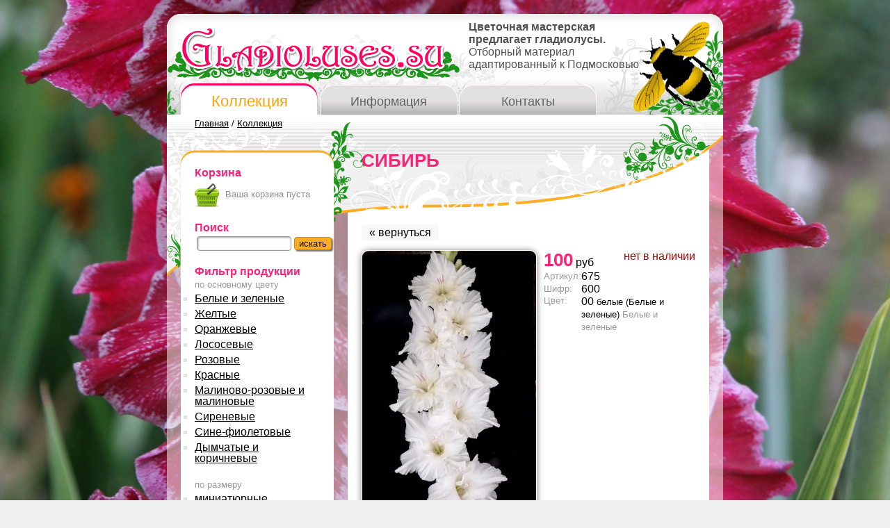

--- FILE ---
content_type: text/html; charset=UTF-8
request_url: https://gladioluses.su/goods/713
body_size: 15586
content:
<!DOCTYPE html  >
<html>
<head>
<title>СИБИРЬ - Гладиолусы оптом в розницу</title>

<meta name="description" content="СИБИРЬ Гладиолусы оптом в розницу в Москве и почтой по России ">
<meta name="keywords" content="СИБИРЬ Гладиолусы оптом в розницу в Москве и почтой по России ">

<meta http-equiv="Content-Type" content="text/html; charset=windows-1251">    

<link rel="stylesheet" type="text/css" href="/css/index.css">
<script type="text/javascript" src="/js/highslide.js"></script>
<link rel="stylesheet" type="text/css" href="/css/highslide.css" />
<script language="JavaScript" type="text/javascript" src="/js/index.js"></script>
<link href="/pictures/favicon.ico" rel="shortcut icon" type="image/x-icon">

</head>

<body class="bfon2"><div class="body">
	<div class="header">
		<div class="logo"><a href="/"><img src="/pictures/logo.png" class="logo" /></a></div>
		<div class="shmel1"></div>
		<div class="dhtext"><b>Цветочная мастерская<br/>предлагает гладиолусы.</b><br/>Отборный материал<br/>адаптированный к Подмосковью</div>


		<div class="dbut">


	<a href="/catalog" class="butsel">Коллекция</a>
	<a href="/info" class="but">Информация</a>
	<a href="/contact" class="but">Контакты</a>		
		</div><div class="clear"></div>
	</div>
	<div class="dpage">
	
	<div class="path">
 <a href="/" class="apath">Главная</a> / <a href="/catalog" class="apath">Коллекция</a>	</div>
	
	<table cellpadding="0" cellspacing="0">
	<tr><td valign="top">
		<div class="dleft">
		<div class="dleftt">
		
		
			


<noindex>
<h3 class="head2"><b>Корзина</b></h3>
<div id="basket">
	<div class="tbask">
<p>Ваша корзина пуста</p>
	</div>
		</div>
</noindex>

<h3 class="head2"><b>Поиск</b></h3><noindex>
<form action="/catalog" method="post">
<table><tr><td>
<input type="text" name="search" value="" class="forms" size="15" />
</td><td>
<input type="submit" value="искать" class="forms_submit" />
</td></table>
</form></noindex>
<br/><h3 class="head2"><b>Фильтр продукции</b></h3>
<span class="col9 mini">по основному цвету</span>
<ul>
<li><a href="/catalog?colorb=0">Белые и зеленые</a></li>
<li><a href="/catalog?colorb=1">Желтые</a></li>
<li><a href="/catalog?colorb=2">Оранжевые</a></li>
<li><a href="/catalog?colorb=3">Лососевые</a></li>
<li><a href="/catalog?colorb=4">Розовые</a></li>
<li><a href="/catalog?colorb=5">Красные</a></li>
<li><a href="/catalog?colorb=6">Малиново-розовые и малиновые</a></li>
<li><a href="/catalog?colorb=7">Сиреневые</a></li>
<li><a href="/catalog?colorb=8">Сине-фиолетовые</a></li>
<li><a href="/catalog?colorb=9">Дымчатые и коричневые</a></li>
</ul>
<span class="col9 mini">по размеру</span>
<ul>
<li><a href="/catalog?class=1">миниатюрные<br/><span class="mini">< 6,4 см</span></a></li>
<li><a href="/catalog?class=2">мелкоцветные<br/><span class="mini">6,4-8,9 см</span></a></li>
<li><a href="/catalog?class=3">среднецветковые<br/><span class="mini">8,9-11,4 см</span></a></li>
<li><a href="/catalog?class=4">крупноцветковые<br/><span class="mini">11,4-14,0 см </span></a></li>
<li><a href="/catalog?class=5">гигантские<br/><span class="mini">>14,0 см</span></a></li>
</ul>
<span class="col9 mini">по сроку цветения</span>
<ul>
<li><a href="/catalog?srokcveta=0">ОР <span class="mini">(очень ранние)</span></a></li>
<li><a href="/catalog?srokcveta=1">Р <span class="mini">(ранние)</span></a></li>
<li><a href="/catalog?srokcveta=2">РС <span class="mini">(раннесредние)</span></a></li>
<li><a href="/catalog?srokcveta=3">С <span class="mini">(средние)</span></a></li>
<li><a href="/catalog?srokcveta=4">СП <span class="mini">(среднепоздние)</span></a></li>
<li><a href="/catalog?srokcveta=5">П <span class="mini">(поздние)</span></a></li>
<li><a href="/catalog?srokcveta=6">ОП <span class="mini">(очень поздние)</span></a></li>
</ul>
<span class="col9 mini">автор</span><br/>
<select id="author" name="author" onchange="if (getElement('author').options[getElement('author').selectedIndex].value){location.href='/catalog?author='+getElement('author').options[getElement('author').selectedIndex].value;}else {location.href='/catalog?'} ">
<option value="">любой</option>
<option value="Адамович">Адамович</option>
<option value="Аллеман">Аллеман</option>
<option value="Ардабьевская">Ардабьевская</option>
<option value="Бальчиконис">Бальчиконис</option>
<option value="Баранов">Баранов</option>
<option value="Бейтс">Бейтс</option>
<option value="Васильев">Васильев</option>
<option value="Вацлавик">Вацлавик</option>
<option value="Вольфович-Молер">Вольфович-Молер</option>
<option value="Громов">Громов</option>
<option value="Дыбов">Дыбов</option>
<option value="Елисеев">Елисеев</option>
<option value="Киселев">Киселев</option>
<option value="Коваржик">Коваржик</option>
<option value="Колганов">Колганов</option>
<option value="Коничек">Коничек</option>
<option value="Крашенинников">Крашенинников</option>
<option value="Крото">Крото</option>
<option value="Кузнецов">Кузнецов</option>
<option value="Лазаревич">Лазаревич</option>
<option value="Лобазнов">Лобазнов</option>
<option value="Мелих">Мелих</option>
<option value="Мимранек">Мимранек</option>
<option value="Мирошниченко">Мирошниченко</option>
<option value="Мэдисон">Мэдисон</option>
<option value="Ризнар">Ризнар</option>
<option value="Родичев">Родичев</option>
<option value="Саммервилл">Саммервилл</option>
<option value="Саран">Саран</option>
<option value="Сноек">Сноек</option>
<option value="Трифонов">Трифонов</option>
<option value="Ушаков">Ушаков</option>
<option value="ФЕТИСОВ">ФЕТИСОВ</option>
<option value="Фишер – Мэдисон">Фишер – Мэдисон</option>
<option value="Фотин">Фотин</option>
<option value="Царев">Царев</option>
<option value="Чуйков">Чуйков</option>
<option value="Шаталов">Шаталов</option>
</select><br/><br/>
<span class="col9 mini">год интродукции</span><br/>
<select id="god" name="god" onchange="if (getElement('god').options[getElement('god').selectedIndex].value){location.href='/catalog?god='+getElement('god').options[getElement('god').selectedIndex].value;}else {location.href='/catalog?'} ">
<option value="">любой</option>
<option value="1981">1981</option>
<option value="1984">1984</option>
<option value="1985">1985</option>
<option value="1989">1989</option>
<option value="1994">1994</option>
<option value="1995">1995</option>
<option value="1996">1996</option>
<option value="1997">1997</option>
<option value="1998">1998</option>
<option value="1999">1999</option>
<option value="2000">2000</option>
<option value="2002">2002</option>
<option value="2003">2003</option>
<option value="2004">2004</option>
<option value="2006">2006</option>
<option value="2007">2007</option>
<option value="2008">2008</option>
<option value="2009">2009</option>
<option value="2010">2010</option>
<option value="2011">2011</option>
<option value="2012">2012</option>
<option value="2013">2013</option>
<option value="2014">2014</option>
<option value="2015">2015</option>
<option value="2016">2016</option>
<option value="2017">2017</option>
<option value="2018">2018</option>
<option value="2019">2019</option>
<option value="2020">2020</option>
<option value="2021">2021</option>
<option value="2022">2022</option>
<option value="2023">2023</option>
</select><br/><br/>
<span class="col9 mini">степень гофрированности</span>
<ul>
<li><a href="/catalog?gofrir=0">НГ <span class="mini">(не гофрированные)</span></a></li>
<li><a href="/catalog?gofrir=1">Г <span class="mini">(гофрированные)</span></a></li>
<li><a href="/catalog?gofrir=2">СГ <span class="mini">(сильно гофрированные)</span></a></li>
<li><a href="/catalog?gofrir=3">ССГ <span class="mini">(супер сильно гофрированные)</span></a></li>
<li><a href="/catalog?gofrir=4">ОССГ <span class="mini">(особо супер сильно гофрированные)</span></a></li>
</ul><hr/>


<br/>
<h3 class="head2"><b><a href="/condition">Условия приобретения </a></b></h3>


<br/>
<h3 class="head2"><b><a href="/dostavka">Доставка</a></b></h3>
Условия доставки
<br/><noindex><a href="/dostavka" class="flr pg mr0">подробнее »</a><div class="clear"></div></noindex>


<h3 class="head2"><b><a href="/garantii">Гарантии</a></b></h3>
Гарантируем качественный материал
<noindex><a href="/garantii" class="flr pg mr0">подробнее »</a><div class="clear"></div></noindex>


<h3 class="head2"><b><a href="/oplata">Оплата заказов</a></b></h3>

<noindex><a href="/oplata" class="flr pg mr0">подробнее »</a><div class="clear"></div></noindex>



<h3 class="head2"><b><a href="/docs/price.xls" target="_blank">Прайс-лист</a></b></h3>

<noindex><a href="/docs/price.xls" class="flr pg mr0" target="_blank">скачать »</a><div class="clear"></div></noindex>



<br/>
<hr/>



		</div>
		</div>
	</td>
	<td valign="top">
		<div class="dcent">
			<div class="dcenth1">


			
<h1>СИБИРЬ</h1>
			</div>
			<div class="dcentc">
			<div class="dcentt">

<noindex><p><a class="toback" href="/catalog">« вернуться</a></p><div class="clear"></div></noindex>
<table cellpadding=0 cellspacing=0>
	<td valign="top" class="mini">
<a id="thumb1" href="/images/goods/big/20191224052909_sibir.jpg" class="highslide" onclick="return hs.expand(this, { slideshowGroup: 1 });" target="_blank" title="СИБИРЬ">
<img src="/images/goods/img/20191224052909_sibir.jpg" alt="СИБИРЬ" class="img mr10" /><br/>увеличить</a><div class="highslide-caption">СИБИРЬ</div></td>
	<td valign="top">
	<div class="dprl"><span class="price fsbig">100</span> руб <span class="red flr">нет в наличии</span></div>
	<table cellpadding=0 cellspacing=0 >
	<tr><td class="col9 mini" width="50">Артикул:</td><td> 675</td></tr>
	<tr><td class="col9 mini" >Шифр:</td><td>600</td></tr>
	<tr><td class="col9 mini" valign="top">Цвет:</td><td>00  <span class="mini">белые (Белые и зеленые) <span class="col9">Белые и зеленые</span></span></td></tr>
	</table>
	</td></tr>
	</table>
	<br/><table cellpadding=0 cellspacing=0 >
	<tr><td class="col9 mini" valign="top">Автор:</td><td>Фотин</td></tr>
	<tr><td class="col9 mini" valign="top">Год:</td><td>2019</td></tr>
	<tr><td class="col9 mini" valign="top">Сроки цветения:</td><td>С <span class="mini">(средние)</span> </td></tr>
	<tr><td class="col9 mini" valign="top">Гофрированность:&nbsp;</td><td>СГ <span class="mini">(сильно гофрированные)</span> </td></tr>
	<tr><td class="col9 mini" valign="top">Высота:</td><td>160</td></tr>
	</table>


		
			</div></div>
		</div>
	</td></tr>
	</table>
	</div>


<center>

2013-2014 © Цветочная мастерская

<br/>
<a href="/">Гладиолусы</a>

<br/>

<noindex>


<!-- Yandex.Metrika counter -->
<script type="text/javascript" >
   (function(m,e,t,r,i,k,a){m[i]=m[i]||function(){(m[i].a=m[i].a||[]).push(arguments)};
   m[i].l=1*new Date();k=e.createElement(t),a=e.getElementsByTagName(t)[0],k.async=1,k.src=r,a.parentNode.insertBefore(k,a)})
   (window, document, "script", "https://mc.yandex.ru/metrika/tag.js", "ym");

   ym(87951976, "init", {
        clickmap:true,
        trackLinks:true,
        accurateTrackBounce:true
   });
</script>
<noscript><div><img src="https://mc.yandex.ru/watch/87951976" style="position:absolute; left:-9999px;" alt="" /></div></noscript>
<!-- /Yandex.Metrika counter -->




<!--LiveInternet counter--><script type="text/javascript"><!--
document.write("<img src='//counter.yadro.ru/hit?t17.1;r"+
escape(document.referrer)+((typeof(screen)=="undefined")?"":
";s"+screen.width+"*"+screen.height+"*"+(screen.colorDepth?
screen.colorDepth:screen.pixelDepth))+";u"+escape(document.URL)+
";"+Math.random()+
"' alt='' width='88' height='31' style='opacity:0.5;' />")
//--></script><!--/LiveInternet-->



<!-- AgroPoisk banner 
<img src="https://www.agropoisk.ru/getbanner.php?108734&c=7" width=88 height=31 alt="АгроПоиск - аграрная поисковая система" border=0  style='opacity:0.5;' /> AgroPoisk banner-->



<!-- Rating@Mail.ru counter -->
<script type="text/javascript">//<![CDATA[
(function(w,n,d,r,s){d.write('<img style="opacity:0.5" src="'+
('https:'==d.location.protocol?'https:':'http:')+'//top-fwz1.mail.ru/counter?id=2329436;t=140;js=13'+
((r=d.referrer)?';r='+escape(r):'')+((s=w.screen)?';s='+s.width+'*'+s.height:'')+';_='+Math.random()+
'" style="border:0;" height="40" width="88" alt="Рейтинг@Mail.ru" />');})(window,navigator,document);//]]>
</script><noscript>
<img src="//top-fwz1.mail.ru/counter?id=2329436;t=140;js=na" style="border:0;"
height="40" width="88" alt="Рейтинг@Mail.ru" /></noscript>
<!-- //Rating@Mail.ru counter -->



<!-- begin of Top100 code -->

<script id="top100Counter" type="text/javascript" src="https://counter.rambler.ru/top100.jcn?2876922"></script>
<noscript>
<img style="opacity:0.5;" src="https://counter.rambler.ru/top100.cnt?2876922" alt="Rambler's Top100" border="0" />


</noscript>
<!-- end of Top100 code -->


<!-- Yandex.Metrika counter -->
<script type="text/javascript">
(function (d, w, c) {
    (w[c] = w[c] || []).push(function() {
        try {
            w.yaCounter20748541 = new Ya.Metrika({id:20748541,
                    clickmap:true,
                    trackLinks:true,
                    accurateTrackBounce:true});
        } catch(e) { }
    });

    var n = d.getElementsByTagName("script")[0],
        s = d.createElement("script"),
        f = function () { n.parentNode.insertBefore(s, n); };
    s.type = "text/javascript";
    s.async = true;
    s.src = (d.location.protocol == "https:" ? "https:" : "http:") + "//mc.yandex.ru/metrika/watch.js";

    if (w.opera == "[object Opera]") {
        d.addEventListener("DOMContentLoaded", f, false);
    } else { f(); }
})(document, window, "yandex_metrika_callbacks");
</script>
<noscript><div><img src="//mc.yandex.ru/watch/20748541" style="position:absolute; left:-9999px;" alt="" /></div></noscript>
<!-- /Yandex.Metrika counter -->


</noindex>

</center>



</div>
</body>
</html>



--- FILE ---
content_type: application/javascript; charset=utf-8
request_url: https://gladioluses.su/js/highslide.js
body_size: 37210
content:
/** 
 * Name:    Highslide JS
 * Version: 4.1.13 (2011-10-06)
 * Config:  default +slideshow +positioning +transitions +viewport +thumbstrip +packed
 * Author:  Torstein Honsi
 * Support: www.highslide.com/support
 * License: www.highslide.com/#license
 */
eval(function(p,a,c,k,e,d){e=function(c){return(c<a?'':e(parseInt(c/a)))+((c=c%a)>35?String.fromCharCode(c+29):c.toString(36))};if(!''.replace(/^/,String)){while(c--){d[e(c)]=k[c]||e(c)}k=[function(e){return d[e]}];e=function(){return'\\w+'};c=1};while(c--){if(k[c]){p=p.replace(new RegExp('\\b'+e(c)+'\\b','g'),k[c])}}return p}('q(!m){u m={18:{9C:\'9t\',9f:\'bb...\',9g:\'8o 1L ba\',9Y:\'8o 1L bd 1L bw\',7p:\'bx 1L bl B (f)\',aS:\'\',b0:\'bn 1L bj 8H 8I bz\',8T:\'8C\',8U:\'8D\',8w:\'8E\',8v:\'8J\',8t:\'8J (bv)\',bu:\'bg\',8P:\'8G\',8A:\'8G 1g (8B)\',8N:\'8F\',8M:\'8F 1g (8B)\',8S:\'8C (8l 14)\',8O:\'8D (8l 2V)\',8s:\'8E\',8r:\'1:1\',3n:\'b9 %1 bq %2\',84:\'8o 1L 26 2M, c4 8L c6 1L 3i. c0 8l c1 K 1p 8L 3c.\'},4p:\'L/bX/\',5M:\'bI.4y\',5m:\'bK.4y\',7f:53,8p:53,4L:15,9M:15,4j:15,9K:15,4z:bE,91:0.75,9j:J,7A:5,3B:2,bP:3,4R:1f,at:\'4g 2V\',aq:1,an:J,aF:\'bQ://L.c2/\',aE:\'bO\',8V:J,8e:[\'a\'],2Z:[],aL:53,3I:0,7G:50,3Q:\'2n\',6H:\'2n\',8y:H,8x:H,7v:J,5c:8R,5w:8R,5q:J,1B:\'bR-bS\',a6:{2B:\'<X 2s="L-2B"><7V>\'+\'<1R 2s="L-3c">\'+\'<a 1Y="#" 1X="{m.18.8S}">\'+\'<23>{m.18.8T}</23></a>\'+\'</1R>\'+\'<1R 2s="L-3r">\'+\'<a 1Y="#" 1X="{m.18.8A}">\'+\'<23>{m.18.8P}</23></a>\'+\'</1R>\'+\'<1R 2s="L-2S">\'+\'<a 1Y="#" 1X="{m.18.8M}">\'+\'<23>{m.18.8N}</23></a>\'+\'</1R>\'+\'<1R 2s="L-1p">\'+\'<a 1Y="#" 1X="{m.18.8O}">\'+\'<23>{m.18.8U}</23></a>\'+\'</1R>\'+\'<1R 2s="L-3i">\'+\'<a 1Y="#" 1X="{m.18.8s}">\'+\'<23>{m.18.8w}</23></a>\'+\'</1R>\'+\'<1R 2s="L-1a-2D">\'+\'<a 1Y="#" 1X="{m.18.7p}">\'+\'<23>{m.18.8r}</23></a>\'+\'</1R>\'+\'<1R 2s="L-26">\'+\'<a 1Y="#" 1X="{m.18.8t}" >\'+\'<23>{m.18.8v}</23></a>\'+\'</1R>\'+\'</7V></X>\'},4X:[],6Z:J,W:[],6V:[\'5q\',\'30\',\'3Q\',\'6H\',\'8y\',\'8x\',\'1B\',\'3B\',\'bG\',\'bH\',\'bJ\',\'8u\',\'bW\',\'cd\',\'cc\',\'8z\',\'aW\',\'7v\',\'3D\',\'5b\',\'2Z\',\'3I\',\'M\',\'1b\',\'7B\',\'5c\',\'5w\',\'6F\',\'6R\',\'9i\',\'2t\',\'2r\',\'aT\',\'aD\',\'1G\'],1x:[],4V:0,7q:{x:[\'9H\',\'14\',\'4i\',\'2V\',\'9L\'],y:[\'4T\',\'11\',\'8h\',\'4g\',\'6D\']},66:{},8z:{},8u:{},3u:[],4U:[],48:{},7I:{},5G:[],21:/ca\\/4\\.0/.19(4B.5r)?8:8n((4B.5r.5Y().2H(/.+(?:9y|c9|ce|2m)[\\/: ]([\\d.]+)/)||[0,\'0\'])[1]),2m:(R.52&&!1A.3q),4u:/cf/.19(4B.5r),5Z:/ci.+9y:1\\.[0-8].+cg/.19(4B.5r),$:z(1M){q(1M)D R.c7(1M)},2p:z(2o,3j){2o[2o.S]=3j},1c:z(9m,4k,3P,8b,9n){u C=R.1c(9m);q(4k)m.3b(C,4k);q(9n)m.V(C,{bY:0,aM:\'1F\',6S:0});q(3P)m.V(C,3P);q(8b)8b.2E(C);D C},3b:z(C,4k){K(u x 2T 4k)C[x]=4k[x];D C},V:z(C,3P){K(u x 2T 3P){q(m.4d&&x==\'1n\'){q(3P[x]>0.99)C.G.c5(\'5j\');I C.G.5j=\'9o(1n=\'+(3P[x]*28)+\')\'}I C.G[x]=3P[x]}},2b:z(C,Z,31){u 41,4v,47;q(1q 31!=\'6q\'||31===H){u 36=9V;31={3J:36[2],2r:36[3],63:36[4]}}q(1q 31.3J!=\'3n\')31.3J=53;31.2r=1d[31.2r]||1d.93;31.5S=m.3b({},Z);K(u 35 2T Z){u e=24 m.1E(C,31,35);41=8n(m.7U(C,35))||0;4v=8n(Z[35]);47=35!=\'1n\'?\'F\':\'\';e.3F(41,4v,47)}},7U:z(C,Z){q(C.G[Z]){D C.G[Z]}I q(R.6T){D R.6T.9P(C,H).9Q(Z)}I{q(Z==\'1n\')Z=\'5j\';u 3j=C.bf[Z.2j(/\\-(\\w)/g,z(a,b){D b.92()})];q(Z==\'5j\')3j=3j.2j(/9o\\(1n=([0-9]+)\\)/,z(a,b){D b/28});D 3j===\'\'?1:3j}},6v:z(){u d=R,w=1A,5d=d.6i&&d.6i!=\'7P\'?d.4l:d.3x,4d=m.2m&&(m.21<9||1q 9l==\'1C\');u M=4d?5d.8m:(d.4l.8m||5J.b2),1b=4d?5d.aK:5J.b3;m.3S={M:M,1b:1b,5l:4d?5d.5l:9l,5i:4d?5d.5i:be};D m.3S},6g:z(C){u p={x:C.4f,y:C.9h};4o(C.9k){C=C.9k;p.x+=C.4f;p.y+=C.9h;q(C!=R.3x&&C!=R.4l){p.x-=C.5l;p.y-=C.5i}}D p},2D:z(a,2O,3F,T){q(!a)a=m.1c(\'a\',H,{1u:\'1F\'},m.22);q(1q a.5u==\'z\')D 2O;2d{24 m.4Z(a,2O,3F);D 1f}1W(e){D J}},a4:z(C,4F,U){u 1i=C.2L(4F);K(u i=0;i<1i.S;i++){q((24 5X(U)).19(1i[i].U)){D 1i[i]}}D H},a7:z(s){s=s.2j(/\\s/g,\' \');u 1T=/{m\\.18\\.([^}]+)\\}/g,4S=s.2H(1T),18;q(4S)K(u i=0;i<4S.S;i++){18=4S[i].2j(1T,"$1");q(1q m.18[18]!=\'1C\')s=s.2j(4S[i],m.18[18])}D s},9w:z(){u 7J=0,6j=-1,W=m.W,A,1r;K(u i=0;i<W.S;i++){A=W[i];q(A){1r=A.Q.G.1r;q(1r&&1r>7J){7J=1r;6j=i}}}q(6j==-1)m.3v=-1;I W[6j].43()},5h:z(a,5p){a.5u=a.2G;u p=a.5u?a.5u():H;a.5u=H;D(p&&1q p[5p]!=\'1C\')?p[5p]:(1q m[5p]!=\'1C\'?m[5p]:H)},73:z(a){u 1G=m.5h(a,\'1G\');q(1G)D 1G;D a.1Y},4W:z(1M){u 3w=m.$(1M),45=m.7I[1M],a={};q(!3w&&!45)D H;q(!45){45=3w.7j(J);45.1M=\'\';m.7I[1M]=45;D 3w}I{D 45.7j(J)}},3H:z(d){q(d)m.8j.2E(d);m.8j.2R=\'\'},1m:z(A){q(!m.2a){7E=J;m.2a=m.1c(\'X\',{U:\'L-bk L-1Z-B\',4x:\'\',2G:z(){m.26()}},{1e:\'1D\',1n:0},m.22,J);q(/(bm|bt|bo|br)/.19(4B.5r)){u 3x=R.3x;z 7H(){m.V(m.2a,{M:3x.bA+\'F\',1b:3x.b5+\'F\'})}7H();m.1Q(1A,\'3O\',7H)}}m.2a.G.1u=\'\';u 7E=m.2a.4x==\'\';m.2a.4x+=\'|\'+A.P;q(7E){q(m.5Z&&m.9q)m.V(m.2a,{9e:\'5O(\'+m.4p+\'bh.97)\',1n:1});I m.2b(m.2a,{1n:A.3I},m.7G)}},7Q:z(P){q(!m.2a)D;q(1q P!=\'1C\')m.2a.4x=m.2a.4x.2j(\'|\'+P,\'\');q((1q P!=\'1C\'&&m.2a.4x!=\'\')||(m.1U&&m.5h(m.1U,\'3I\')))D;q(m.5Z&&m.9q)m.2a.G.1u=\'1F\';I m.2b(m.2a,{1n:0},m.7G,H,z(){m.2a.G.1u=\'1F\'})},83:z(6n,A){u Y=A||m.2h();A=Y;q(m.1U)D 1f;I m.Y=Y;m.49(R,1A.3q?\'5P\':\'5Q\',m.4N);2d{m.1U=6n;6n.2G()}1W(e){m.Y=m.1U=H}2d{q(!6n||A.2Z[1]!=\'3Y\')A.26()}1W(e){}D 1f},6d:z(C,1P){u A=m.2h(C);q(A)D m.83(A.7b(1P),A);I D 1f},3c:z(C){D m.6d(C,-1)},1p:z(C){D m.6d(C,1)},4N:z(e){q(!e)e=1A.29;q(!e.2i)e.2i=e.7l;q(1q e.2i.9x!=\'1C\')D J;u A=m.2h();u 1P=H;8Y(e.cq){1I 70:q(A)A.6k();D J;1I 32:1P=2;5B;1I 34:1I 39:1I 40:1P=1;5B;1I 8:1I 33:1I 37:1I 38:1P=-1;5B;1I 27:1I 13:1P=0}q(1P!==H){q(1P!=2)m.49(R,1A.3q?\'5P\':\'5Q\',m.4N);q(!m.8V)D J;q(e.4D)e.4D();I e.9W=1f;q(A){q(1P==0){A.26()}I q(1P==2){q(A.1g)A.1g.ad()}I{q(A.1g)A.1g.2S();m.6d(A.P,1P)}D 1f}}D J},d5:z(O){m.2p(m.1x,m.3b(O,{1H:\'1H\'+m.4V++}))},d4:z(1h){u 2C=1h.2t;q(1q 2C==\'6q\'){K(u i=0;i<2C.S;i++){u o={};K(u x 2T 1h)o[x]=1h[x];o.2t=2C[i];m.2p(m.4U,o)}}I{m.2p(m.4U,1h)}},86:z(7N,65){u C,1T=/^L-Q-([0-9]+)$/;C=7N;4o(C.1O){q(C.5F!==1C)D C.5F;q(C.1M&&1T.19(C.1M))D C.1M.2j(1T,"$1");C=C.1O}q(!65){C=7N;4o(C.1O){q(C.4F&&m.5L(C)){K(u P=0;P<m.W.S;P++){u A=m.W[P];q(A&&A.a==C)D P}}C=C.1O}}D H},2h:z(C,65){q(1q C==\'1C\')D m.W[m.3v]||H;q(1q C==\'3n\')D m.W[C]||H;q(1q C==\'8q\')C=m.$(C);D m.W[m.86(C,65)]||H},5L:z(a){D(a.2G&&a.2G.aI().2j(/\\s/g,\' \').2H(/m.(d6|e)d7/))},ai:z(){K(u i=0;i<m.W.S;i++)q(m.W[i]&&m.W[i].55)m.9w()},87:z(e){q(!e)e=1A.29;q(e.d9>1)D J;q(!e.2i)e.2i=e.7l;u C=e.2i;4o(C.1O&&!(/L-(2M|3i|5W|3O)/.19(C.U))){C=C.1O}u A=m.2h(C);q(A&&(A.8c||!A.55))D J;q(A&&e.T==\'aH\'){q(e.2i.9x)D J;u 2H=C.U.2H(/L-(2M|3i|3O)/);q(2H){m.2I={A:A,T:2H[1],14:A.x.E,M:A.x.B,11:A.y.E,1b:A.y.B,9v:e.6c,9u:e.68};m.1Q(R,\'6o\',m.5V);q(e.4D)e.4D();q(/L-(2M|5W)-89/.19(A.17.U)){A.43();m.7R=J}D 1f}}I q(e.T==\'aA\'){m.49(R,\'6o\',m.5V);q(m.2I){q(m.4I&&m.2I.T==\'2M\')m.2I.A.17.G.46=m.4I;u 3y=m.2I.3y;q(!3y&&!m.7R&&!/(3i|3O)/.19(m.2I.T)){A.26()}I q(3y||(!3y&&m.d8)){m.2I.A.5s(\'1s\')}m.7R=1f;m.2I=H}I q(/L-2M-89/.19(C.U)){C.G.46=m.4I}}D 1f},5V:z(e){q(!m.2I)D J;q(!e)e=1A.29;u a=m.2I,A=a.A;a.5T=e.6c-a.9v;a.7o=e.68-a.9u;u 7s=1d.ck(1d.9r(a.5T,2)+1d.9r(a.7o,2));q(!a.3y)a.3y=(a.T!=\'2M\'&&7s>0)||(7s>(m.cX||5));q(a.3y&&e.6c>5&&e.68>5){q(a.T==\'3O\')A.3O(a);I{A.7C(a.14+a.5T,a.11+a.7o);q(a.T==\'2M\')A.17.G.46=\'3i\'}}D 1f},8Q:z(e){2d{q(!e)e=1A.29;u 6C=/cW/i.19(e.T);q(!e.2i)e.2i=e.7l;q(!e.6E)e.6E=6C?e.db:e.di;u A=m.2h(e.2i);q(!A.55)D;q(!A||!e.6E||m.2h(e.6E,J)==A||m.2I)D;K(u i=0;i<A.1x.S;i++)(z(){u o=m.$(\'1H\'+A.1x[i]);q(o&&o.69){q(6C)m.V(o,{1e:\'1D\',1u:\'\'});m.2b(o,{1n:6C?o.1n:0},o.3t)}})()}1W(e){}},1Q:z(C,29,3l){q(C==R&&29==\'3s\'){m.2p(m.5G,3l)}2d{C.1Q(29,3l,1f)}1W(e){2d{C.9s(\'54\'+29,3l);C.dn(\'54\'+29,3l)}1W(e){C[\'54\'+29]=3l}}},49:z(C,29,3l){2d{C.49(29,3l,1f)}1W(e){2d{C.9s(\'54\'+29,3l)}1W(e){C[\'54\'+29]=H}}},6A:z(i){q(m.6Z&&m.4X[i]&&m.4X[i]!=\'1C\'){u 1y=R.1c(\'1y\');1y.64=z(){1y=H;m.6A(i+1)};1y.1G=m.4X[i]}},9R:z(3n){q(3n&&1q 3n!=\'6q\')m.7A=3n;u 2o=m.60();K(u i=0;i<2o.4A.S&&i<m.7A;i++){m.2p(m.4X,m.73(2o.4A[i]))}q(m.1B)24 m.4O(m.1B,z(){m.6A(0)});I m.6A(0);q(m.5m)u 4y=m.1c(\'1y\',{1G:m.4p+m.5m})},71:z(){q(!m.22){m.3E=m.2m&&m.21<7;m.4d=m.2m&&m.21<9;m.6v();K(u x 2T m.5U){q(1q m[x]!=\'1C\')m.18[x]=m[x];I q(1q m.18[x]==\'1C\'&&1q m.5U[x]!=\'1C\')m.18[x]=m.5U[x]}m.22=m.1c(\'X\',{U:\'L-22\'},{1j:\'2v\',14:0,11:0,M:\'28%\',1r:m.4z,9F:\'9t\'},R.3x,J);m.1S=m.1c(\'a\',{U:\'L-1S\',1X:m.18.9g,2R:m.18.9f,1Y:\'av:;\'},{1j:\'2v\',11:\'-4P\',1n:m.91,1r:1},m.22);m.8j=m.1c(\'X\',H,{1u:\'1F\'},m.22);m.1Z=m.1c(\'X\',{U:\'L-1Z L-1Z-B\'},{1e:(m.4u&&m.21<6t)?\'1D\':\'1s\'},m.22,1);1d.de=z(t,b,c,d){D c*t/d+b};1d.93=z(t,b,c,d){D c*(t/=d)*t+b};1d.7n=z(t,b,c,d){D-c*(t/=d)*(t-2)+b};m.9U=m.3E;m.9z=((1A.3q&&m.21<9)||4B.cU==\'cV\'||(m.3E&&m.21<5.5))}},3s:z(){q(m.6I)D;m.6I=J;K(u i=0;i<m.5G.S;i++)m.5G[i]()},7O:z(){u C,1i,52=[],4A=[],2N={},1T;K(u i=0;i<m.8e.S;i++){1i=R.2L(m.8e[i]);K(u j=0;j<1i.S;j++){C=1i[j];1T=m.5L(C);q(1T){m.2p(52,C);q(1T[0]==\'m.2D\')m.2p(4A,C);u g=m.5h(C,\'2t\')||\'1F\';q(!2N[g])2N[g]=[];m.2p(2N[g],C)}}}m.3R={52:52,2N:2N,4A:4A};D m.3R},60:z(){D m.3R||m.7O()},26:z(C){u A=m.2h(C);q(A)A.26();D 1f}};m.1E=z(2F,1h,Z){k.1h=1h;k.2F=2F;k.Z=Z;q(!1h.8Z)1h.8Z={}};m.1E.5o={8a:z(){(m.1E.3k[k.Z]||m.1E.3k.96)(k);q(k.1h.3k)k.1h.3k.95(k.2F,k.4c,k)},3F:z(72,1L,47){k.80=(24 8X()).94();k.41=72;k.4v=1L;k.47=47;k.4c=k.41;k.E=k.7X=0;u 5J=k;z t(5N){D 5J.3k(5N)}t.2F=k.2F;q(t()&&m.3u.2p(t)==1){m.8W=cx(z(){u 3u=m.3u;K(u i=0;i<3u.S;i++)q(!3u[i]())3u.cw(i--,1);q(!3u.S){cv(m.8W)}},13)}},3k:z(5N){u t=(24 8X()).94();q(5N||t>=k.1h.3J+k.80){k.4c=k.4v;k.E=k.7X=1;k.8a();k.1h.5S[k.Z]=J;u 8d=J;K(u i 2T k.1h.5S)q(k.1h.5S[i]!==J)8d=1f;q(8d){q(k.1h.63)k.1h.63.95(k.2F)}D 1f}I{u n=t-k.80;k.7X=n/k.1h.3J;k.E=k.1h.2r(n,0,1,k.1h.3J);k.4c=k.41+((k.4v-k.41)*k.E);k.8a()}D J}};m.3b(m.1E,{3k:{1n:z(1E){m.V(1E.2F,{1n:1E.4c})},96:z(1E){2d{q(1E.2F.G&&1E.2F.G[1E.Z]!=H)1E.2F.G[1E.Z]=1E.4c+1E.47;I 1E.2F[1E.Z]=1E.4c}1W(e){}}}});m.4O=z(1B,3V){k.3V=3V;k.1B=1B;u v=m.21,3L;k.7h=m.2m&&m.21<7;q(!1B){q(3V)3V();D}m.71();k.1V=m.1c(\'1V\',{cr:0},{1e:\'1s\',1j:\'2v\',cC:\'cD\',M:0},m.22,J);u 4a=m.1c(\'4a\',H,H,k.1V,1);k.2e=[];K(u i=0;i<=8;i++){q(i%3==0)3L=m.1c(\'3L\',H,{1b:\'2n\'},4a,J);k.2e[i]=m.1c(\'2e\',H,H,3L,J);u G=i!=4?{cP:0,cO:0}:{1j:\'8i\'};m.V(k.2e[i],G)}k.2e[4].U=1B+\' L-16\';k.98()};m.4O.5o={98:z(){u 1G=m.4p+(m.cN||"cQ/")+k.1B+".97";u 9a=m.4u&&m.21<6t?m.22:H;k.3d=m.1c(\'1y\',H,{1j:\'2v\',11:\'-4P\'},9a,J);u 7T=k;k.3d.64=z(){7T.9b()};k.3d.1G=1G},9b:z(){u o=k.1k=k.3d.M/4,E=[[0,0],[0,-4],[-2,0],[0,-8],0,[-2,-8],[0,-2],[0,-6],[-2,-2]],1m={1b:(2*o)+\'F\',M:(2*o)+\'F\'};K(u i=0;i<=8;i++){q(E[i]){q(k.7h){u w=(i==1||i==7)?\'28%\':k.3d.M+\'F\';u X=m.1c(\'X\',H,{M:\'28%\',1b:\'28%\',1j:\'8i\',3a:\'1s\'},k.2e[i],J);m.1c(\'X\',H,{5j:"cL:cG.cF.cE(cH=cI, 1G=\'"+k.3d.1G+"\')",1j:\'2v\',M:w,1b:k.3d.1b+\'F\',14:(E[i][0]*o)+\'F\',11:(E[i][1]*o)+\'F\'},X,J)}I{m.V(k.2e[i],{9e:\'5O(\'+k.3d.1G+\') \'+(E[i][0]*o)+\'F \'+(E[i][1]*o)+\'F\'})}q(1A.3q&&(i==3||i==5))m.1c(\'X\',H,1m,k.2e[i],J);m.V(k.2e[i],1m)}}k.3d=H;q(m.48[k.1B])m.48[k.1B].5x();m.48[k.1B]=k;q(k.3V)k.3V()},3Z:z(E,1k,9d,3t,2r){u A=k.A,cK=A.Q.G,1k=1k||0,E=E||{x:A.x.E+1k,y:A.y.E+1k,w:A.x.N(\'1N\')-2*1k,h:A.y.N(\'1N\')-2*1k};q(9d)k.1V.G.1e=(E.h>=4*k.1k)?\'1D\':\'1s\';m.V(k.1V,{14:(E.x-k.1k)+\'F\',11:(E.y-k.1k)+\'F\',M:(E.w+2*k.1k)+\'F\'});E.w-=2*k.1k;E.h-=2*k.1k;m.V(k.2e[4],{M:E.w>=0?E.w+\'F\':0,1b:E.h>=0?E.h+\'F\':0});q(k.7h)k.2e[3].G.1b=k.2e[5].G.1b=k.2e[4].G.1b},5x:z(9c){q(9c)k.1V.G.1e=\'1s\';I m.3H(k.1V)}};m.6r=z(A,1m){k.A=A;k.1m=1m;k.3m=1m==\'x\'?\'ah\':\'au\';k.3G=k.3m.5Y();k.4M=1m==\'x\'?\'af\':\'ag\';k.6B=k.4M.5Y();k.7d=1m==\'x\'?\'a5\':\'a8\';k.90=k.7d.5Y();k.1o=k.2z=0};m.6r.5o={N:z(P){8Y(P){1I\'78\':D k.1K+k.3o+(k.t-m.1S[\'1k\'+k.3m])/2;1I\'6Q\':D k.E+k.cb+k.1o+(k.B-m.1S[\'1k\'+k.3m])/2;1I\'1N\':D k.B+2*k.cb+k.1o+k.2z;1I\'4n\':D k.3W-k.2P-k.3X;1I\'7a\':D k.N(\'4n\')-2*k.cb-k.1o-k.2z;1I\'5t\':D k.E-(k.A.16?k.A.16.1k:0);1I\'7M\':D k.N(\'1N\')+(k.A.16?2*k.A.16.1k:0);1I\'2f\':D k.1z?1d.2y((k.B-k.1z)/2):0}},74:z(){k.cb=(k.A.17[\'1k\'+k.3m]-k.t)/2;k.3X=m[\'6S\'+k.7d]},6X:z(){k.t=k.A.C[k.3G]?7L(k.A.C[k.3G]):k.A.C[\'1k\'+k.3m];k.1K=k.A.1K[k.1m];k.3o=(k.A.C[\'1k\'+k.3m]-k.t)/2;q(k.1K==0||k.1K==-1){k.1K=(m.3S[k.3G]/2)+m.3S[\'1J\'+k.4M]}},6P:z(){u A=k.A;k.2k=\'2n\';q(A.6H==\'4i\')k.2k=\'4i\';I q(24 5X(k.6B).19(A.3Q))k.2k=H;I q(24 5X(k.90).19(A.3Q))k.2k=\'56\';k.E=k.1K-k.cb+k.3o;q(k.6R&&k.1m==\'x\')A.6F=1d.2X(A.6F||k.1a,A.6R*k.1a/A.y.1a);k.B=1d.2X(k.1a,A[\'56\'+k.3m]||k.1a);k.2q=A.5q?1d.2X(A[\'2X\'+k.3m],k.1a):k.1a;q(A.3A&&A.30){k.B=A[k.3G];k.1z=k.1a}q(k.1m==\'x\'&&m.4R)k.2q=A.5c;k.2i=A[\'2i\'+k.1m.92()];k.2P=m[\'6S\'+k.4M];k.1J=m.3S[\'1J\'+k.4M];k.3W=m.3S[k.3G]},82:z(i){u A=k.A;q(A.3A&&(A.30||m.4R)){k.1z=i;k.B=1d.56(k.B,k.1z);A.17.G[k.6B]=k.N(\'2f\')+\'F\'}I k.B=i;A.17.G[k.3G]=i+\'F\';A.Q.G[k.3G]=k.N(\'1N\')+\'F\';q(A.16)A.16.3Z();q(k.1m==\'x\'&&A.1l)A.4K(J);q(k.1m==\'x\'&&A.1g&&A.3A){q(i==k.1a)A.1g.4J(\'1a-2D\');I A.1g.3T(\'1a-2D\')}},7Z:z(i){k.E=i;k.A.Q.G[k.6B]=i+\'F\';q(k.A.16)k.A.16.3Z()}};m.4Z=z(a,2O,3F,2Q){q(R.cs&&m.2m&&!m.6I){m.1Q(R,\'3s\',z(){24 m.4Z(a,2O,3F,2Q)});D}k.a=a;k.3F=3F;k.2Q=2Q||\'2M\';k.3A=!k.cp;m.6Z=1f;k.1x=[];k.Y=m.Y;m.Y=H;m.71();u P=k.P=m.W.S;K(u i=0;i<m.6V.S;i++){u 35=m.6V[i];k[35]=2O&&1q 2O[35]!=\'1C\'?2O[35]:m[35]}q(!k.1G)k.1G=a.1Y;u C=(2O&&2O.7y)?m.$(2O.7y):a;C=k.9p=C.2L(\'1y\')[0]||C;k.6x=C.1M||a.1M;K(u i=0;i<m.W.S;i++){q(m.W[i]&&m.W[i].a==a&&!(k.Y&&k.2Z[1]==\'3Y\')){m.W[i].43();D 1f}}q(!m.cm)K(u i=0;i<m.W.S;i++){q(m.W[i]&&m.W[i].9p!=C&&!m.W[i].6G){m.W[i].5K()}}m.W[P]=k;q(!m.9j&&!m.1U){q(m.W[P-1])m.W[P-1].26();q(1q m.3v!=\'1C\'&&m.W[m.3v])m.W[m.3v].26()}k.C=C;k.1K=k.9i||m.6g(C);m.6v();u x=k.x=24 m.6r(k,\'x\');x.6X();u y=k.y=24 m.6r(k,\'y\');y.6X();k.Q=m.1c(\'X\',{1M:\'L-Q-\'+k.P,U:\'L-Q \'+k.7B},{1e:\'1s\',1j:\'2v\',1r:m.4z+=2},H,J);k.Q.cu=k.Q.cB=m.8Q;q(k.2Q==\'2M\'&&k.3B==2)k.3B=0;q(!k.1B||(k.Y&&k.3A&&k.2Z[1]==\'3Y\')){k[k.2Q+\'6J\']()}I q(m.48[k.1B]){k.6L();k[k.2Q+\'6J\']()}I{k.6U();u A=k;24 m.4O(k.1B,z(){A.6L();A[A.2Q+\'6J\']()})}D J};m.4Z.5o={7D:z(e){q(m.dm)dk(\'do \'+e.d0+\': \'+e.d1);I 1A.cZ.1Y=k.1G},6L:z(){u 16=k.16=m.48[k.1B];16.A=k;16.1V.G.1r=k.Q.G.1r-1;m.48[k.1B]=H},6U:z(){q(k.6G||k.1S)D;k.1S=m.1S;u A=k;k.1S.2G=z(){A.5K()};u A=k,l=k.x.N(\'78\')+\'F\',t=k.y.N(\'78\')+\'F\';q(!2l&&k.Y&&k.2Z[1]==\'3Y\')u 2l=k.Y;q(2l){l=2l.x.N(\'6Q\')+\'F\';t=2l.y.N(\'6Q\')+\'F\';k.1S.G.1r=m.4z++}4r(z(){q(A.1S)m.V(A.1S,{14:l,11:t,1r:m.4z++})},28)},da:z(){u A=k;u 1y=R.1c(\'1y\');k.17=1y;1y.64=z(){q(m.W[A.P])A.8K()};q(m.cY)1y.dj=z(){D 1f};1y.U=\'L-2M\';m.V(1y,{1e:\'1s\',1u:\'4H\',1j:\'2v\',6F:\'4P\',1r:3});1y.1X=m.18.84;q(m.4u&&m.21<6t)m.22.2E(1y);q(m.2m&&m.dc)1y.1G=H;1y.1G=k.1G;k.6U()},8K:z(){2d{q(!k.17)D;k.17.64=H;q(k.6G)D;I k.6G=J;u x=k.x,y=k.y;q(k.1S){m.V(k.1S,{11:\'-4P\'});k.1S=H}x.1a=k.17.M;y.1a=k.17.1b;m.V(k.17,{M:x.t+\'F\',1b:y.t+\'F\'});k.Q.2E(k.17);m.22.2E(k.Q);x.74();y.74();m.V(k.Q,{14:(x.1K+x.3o-x.cb)+\'F\',11:(y.1K+x.3o-y.cb)+\'F\'});k.aB();k.9J();u 2x=x.1a/y.1a;x.6P();k.2k(x);y.6P();k.2k(y);q(k.1l)k.4K(0,1);q(k.5q){k.aZ(2x);u 1v=k.1g;q(1v&&k.Y&&1v.2B&&1v.ar){u E=1v.aC.1j||\'\',p;K(u 1m 2T m.7q)K(u i=0;i<5;i++){p=k[1m];q(E.2H(m.7q[1m][i])){p.E=k.Y[1m].E+(k.Y[1m].1o-p.1o)+(k.Y[1m].B-p.B)*[0,0,.5,1,1][i];q(1v.ar==\'dg\'){q(p.E+p.B+p.1o+p.2z>p.1J+p.3W-p.3X)p.E=p.1J+p.3W-p.B-p.2P-p.3X-p.1o-p.2z;q(p.E<p.1J+p.2P)p.E=p.1J+p.2P}}}}q(k.3A&&k.x.1a>(k.x.1z||k.x.B)){k.ap();q(k.1x.S==1)k.4K()}}k.aG()}1W(e){k.7D(e)}},2k:z(p,4C){u 4b,2l=p.2i,1m=p==k.x?\'x\':\'y\';q(2l&&2l.2H(/ /)){4b=2l.dh(\' \');2l=4b[0]}q(2l&&m.$(2l)){p.E=m.6g(m.$(2l))[1m];q(4b&&4b[1]&&4b[1].2H(/^[-]?[0-9]+F$/))p.E+=7L(4b[1]);q(p.B<p.2q)p.B=p.2q}I q(p.2k==\'2n\'||p.2k==\'4i\'){u 79=1f;u 4q=p.A.5q;q(p.2k==\'4i\')p.E=1d.2y(p.1J+(p.3W+p.2P-p.3X-p.N(\'1N\'))/2);I p.E=1d.2y(p.E-((p.N(\'1N\')-p.t)/2));q(p.E<p.1J+p.2P){p.E=p.1J+p.2P;79=J}q(!4C&&p.B<p.2q){p.B=p.2q;4q=1f}q(p.E+p.N(\'1N\')>p.1J+p.3W-p.3X){q(!4C&&79&&4q){p.B=1d.2X(p.B,p.N(1m==\'y\'?\'4n\':\'7a\'))}I q(p.N(\'1N\')<p.N(\'4n\')){p.E=p.1J+p.3W-p.3X-p.N(\'1N\')}I{p.E=p.1J+p.2P;q(!4C&&4q)p.B=p.N(1m==\'y\'?\'4n\':\'7a\')}}q(!4C&&p.B<p.2q){p.B=p.2q;4q=1f}}I q(p.2k==\'56\'){p.E=1d.df(p.E-p.B+p.t)}q(p.E<p.2P){u aU=p.E;p.E=p.2P;q(4q&&!4C)p.B=p.B-(p.E-aU)}},aZ:z(2x){u x=k.x,y=k.y,3e=1f,2A=1d.2X(x.1a,x.B),2Y=1d.2X(y.1a,y.B),30=(k.30||m.4R);q(2A/2Y>2x){ 2A=2Y*2x;q(2A<x.2q){2A=x.2q;2Y=2A/2x}3e=J}I q(2A/2Y<2x){ 2Y=2A/2x;3e=J}q(m.4R&&x.1a<x.2q){x.1z=x.1a;y.B=y.1z=y.1a}I q(k.30){x.1z=2A;y.1z=2Y}I{x.B=2A;y.B=2Y}3e=k.aY(k.30?H:2x,3e);q(30&&y.B<y.1z){y.1z=y.B;x.1z=y.B*2x}q(3e||30){x.E=x.1K-x.cb+x.3o;x.2q=x.B;k.2k(x,J);y.E=y.1K-y.cb+y.3o;y.2q=y.B;k.2k(y,J);q(k.1l)k.4K()}},aY:z(2x,3e){u x=k.x,y=k.y;q(k.1l){4o(y.B>k.5w&&x.B>k.5c&&y.N(\'1N\')>y.N(\'4n\')){y.B-=10;q(2x)x.B=y.B*2x;k.4K(0,1);3e=J}}D 3e},aG:z(){u x=k.x,y=k.y;k.5s(\'1s\');q(k.1g&&k.1g.2g)k.1g.2g.4G();k.8f(1,{Q:{M:x.N(\'1N\'),1b:y.N(\'1N\'),14:x.E,11:y.E},17:{14:x.1o+x.N(\'2f\'),11:y.1o+y.N(\'2f\'),M:x.1z||x.B,1b:y.1z||y.B}},m.7f)},8f:z(1t,1L,3t){u 5k=k.2Z,6M=1t?(k.Y?k.Y.a:H):m.1U,t=(5k[1]&&6M&&m.5h(6M,\'2Z\')[1]==5k[1])?5k[1]:5k[0];q(k[t]&&t!=\'2D\'){k[t](1t,1L);D}q(k.16&&!k.3B){q(1t)k.16.3Z();I k.16.5x()}q(!1t)k.67();u A=k,x=A.x,y=A.y,2r=k.2r;q(!1t)2r=k.aT||2r;u ay=1t?z(){q(A.16)A.16.1V.G.1e="1D";4r(z(){A.62()},50)}:z(){A.5v()};q(1t)m.V(k.Q,{M:x.t+\'F\',1b:y.t+\'F\'});q(k.aD){m.V(k.Q,{1n:1t?0:1});m.3b(1L.Q,{1n:1t})}m.2b(k.Q,1L.Q,{3J:3t,2r:2r,3k:z(3j,36){q(A.16&&A.3B&&36.Z==\'11\'){u 4Q=1t?36.E:1-36.E;u E={w:x.t+(x.N(\'1N\')-x.t)*4Q,h:y.t+(y.N(\'1N\')-y.t)*4Q,x:x.1K+(x.E-x.1K)*4Q,y:y.1K+(y.E-y.1K)*4Q};A.16.3Z(E,0,1)}}});m.2b(k.17,1L.17,3t,2r,ay);q(1t){k.Q.G.1e=\'1D\';k.17.G.1e=\'1D\';k.a.U+=\' L-42-3Q\'}},5n:z(1t,1L){k.3B=1f;u A=k,t=1t?m.7f:0;q(1t){m.2b(k.Q,1L.Q,0);m.V(k.Q,{1n:0,1e:\'1D\'});m.2b(k.17,1L.17,0);k.17.G.1e=\'1D\';m.2b(k.Q,{1n:1},t,H,z(){A.62()})}q(k.16){k.16.1V.G.1r=k.Q.G.1r;u 5D=1t||-1,1k=k.16.1k,7c=1t?3:1k,6Y=1t?1k:3;K(u i=7c;5D*i<=5D*6Y;i+=5D,t+=25){(z(){u o=1t?6Y-i:7c-i;4r(z(){A.16.3Z(0,o,1)},t)})()}}q(1t){}I{4r(z(){q(A.16)A.16.5x(A.cz);A.67();m.2b(A.Q,{1n:0},m.8p,H,z(){A.5v()})},t)}},3Y:z(1t,1L,72){q(!1t)D;u A=k,Y=k.Y,x=k.x,y=k.y,2W=Y.x,2U=Y.y,Q=k.Q,17=k.17,1l=k.1l;m.49(R,\'6o\',m.5V);m.V(17,{M:(x.1z||x.B)+\'F\',1b:(y.1z||y.B)+\'F\'});q(1l)1l.G.3a=\'1D\';k.16=Y.16;q(k.16)k.16.A=A;Y.16=H;u 4s=m.1c(\'X\',{U:\'L-\'+k.2Q},{1j:\'2v\',1r:4,3a:\'1s\',1u:\'1F\'});u 77={aO:Y,aR:k};K(u n 2T 77){k[n]=77[n].17.7j(1);m.V(k[n],{1j:\'2v\',aM:0,1e:\'1D\'});4s.2E(k[n])}Q.2E(4s);q(1l){1l.U=\'\';Q.2E(1l)}4s.G.1u=\'\';Y.17.G.1u=\'1F\';q(m.4u&&m.21<6t){k.Q.G.1e=\'1D\'}m.2b(Q,{M:x.B},{3J:m.aL,3k:z(3j,36){u E=36.E,3U=1-E;u Z,B={},6N=[\'E\',\'B\',\'1o\',\'2z\'];K(u n 2T 6N){Z=6N[n];B[\'x\'+Z]=1d.2y(3U*2W[Z]+E*x[Z]);B[\'y\'+Z]=1d.2y(3U*2U[Z]+E*y[Z]);B.aJ=1d.2y(3U*(2W.1z||2W.B)+E*(x.1z||x.B));B.6p=1d.2y(3U*2W.N(\'2f\')+E*x.N(\'2f\'));B.aN=1d.2y(3U*(2U.1z||2U.B)+E*(y.1z||y.B));B.6f=1d.2y(3U*2U.N(\'2f\')+E*y.N(\'2f\'))}q(A.16)A.16.3Z({x:B.2K,y:B.2J,w:B.58+B.3C+B.6O+2*x.cb,h:B.5a+B.3z+B.6W+2*y.cb});Y.Q.G.ct=\'cn(\'+(B.2J-2U.E)+\'F, \'+(B.58+B.3C+B.6O+B.2K+2*2W.cb-2W.E)+\'F, \'+(B.5a+B.3z+B.6W+B.2J+2*2U.cb-2U.E)+\'F, \'+(B.2K-2W.E)+\'F)\';m.V(17,{11:(B.3z+y.N(\'2f\'))+\'F\',14:(B.3C+x.N(\'2f\'))+\'F\',4j:(y.E-B.2J)+\'F\',4L:(x.E-B.2K)+\'F\'});m.V(Q,{11:B.2J+\'F\',14:B.2K+\'F\',M:(B.3C+B.6O+B.58+2*x.cb)+\'F\',1b:(B.3z+B.6W+B.5a+2*y.cb)+\'F\'});m.V(4s,{M:(B.aJ||B.58)+\'F\',1b:(B.aN||B.5a)+\'F\',14:(B.3C+B.6p)+\'F\',11:(B.3z+B.6f)+\'F\',1e:\'1D\'});m.V(A.aO,{11:(2U.E-B.2J+2U.1o-B.3z+2U.N(\'2f\')-B.6f)+\'F\',14:(2W.E-B.2K+2W.1o-B.3C+2W.N(\'2f\')-B.6p)+\'F\'});m.V(A.aR,{1n:E,11:(y.E-B.2J+y.1o-B.3z+y.N(\'2f\')-B.6f)+\'F\',14:(x.E-B.2K+x.1o-B.3C+x.N(\'2f\')-B.6p)+\'F\'});q(1l)m.V(1l,{M:B.58+\'F\',1b:B.5a+\'F\',14:(B.3C+x.cb)+\'F\',11:(B.3z+y.cb)+\'F\'})},63:z(){Q.G.1e=17.G.1e=\'1D\';17.G.1u=\'4H\';m.3H(4s);A.62();Y.5v();A.Y=H}})},9E:z(o,C){q(!k.Y)D 1f;K(u i=0;i<k.Y.1x.S;i++){u 61=m.$(\'1H\'+k.Y.1x[i]);q(61&&61.1H==o.1H){k.7z();61.cl=k.P;m.2p(k.1x,k.Y.1x[i]);D J}}D 1f},62:z(){k.55=J;k.43();q(k.3I)m.1m(k);q(m.1U&&m.1U==k.a)m.1U=H;k.aQ();u p=m.3S,7i=m.66.x+p.5l,7e=m.66.y+p.5i;k.7m=k.x.E<7i&&7i<k.x.E+k.x.N(\'1N\')&&k.y.E<7e&&7e<k.y.E+k.y.N(\'1N\');q(k.1l)k.ak()},aQ:z(){u P=k.P;u 1B=k.1B;24 m.4O(1B,z(){2d{m.W[P].aP()}1W(e){}})},aP:z(){u 1p=k.7b(1);q(1p&&1p.2G.aI().2H(/m\\.2D/))u 1y=m.1c(\'1y\',{1G:m.73(1p)})},7b:z(1P){u 7g=k.6e(),as=m.3R.2N[k.2t||\'1F\'];q(as&&!as[7g+1P]&&k.1g&&k.1g.ab){q(1P==1)D as[0];I q(1P==-1)D as[as.S-1]}D(as&&as[7g+1P])||H},6e:z(){u 2o=m.60().2N[k.2t||\'1F\'];q(2o)K(u i=0;i<2o.S;i++){q(2o[i]==k.a)D i}D H},a3:z(){q(k[k.5b]){u 2o=m.3R.2N[k.2t||\'1F\'];q(2o){u s=m.18.3n.2j(\'%1\',k.6e()+1).2j(\'%2\',2o.S);k[k.5b].2R=\'<X 2s="L-3n">\'+s+\'</X>\'+k[k.5b].2R}}},aB:z(){q(!k.Y){K(u i=0;i<m.4U.S;i++){u 1v=m.4U[i],2C=1v.2t;q(1q 2C==\'1C\'||2C===H||2C===k.2t)k.1g=24 m.7S(k.P,1v)}}I{k.1g=k.Y.1g}u 1v=k.1g;q(!1v)D;u P=1v.3N=k.P;1v.aa();1v.4J(\'1a-2D\');q(1v.2B){k.4h(m.3b(1v.aC||{},{44:1v.2B,1H:\'2B\',1r:5}))}q(1v.2g)1v.2g.6s(k);q(!k.Y&&k.3D)1v.3r(J);q(1v.3D){1v.3D=4r(z(){m.1p(P)},(1v.cT||cS))}},5K:z(){m.3H(k.Q);m.W[k.P]=H;q(m.1U==k.a)m.1U=H;m.7Q(k.P);q(k.1S)m.1S.G.14=\'-4P\'},am:z(){q(k.4Y)D;k.4Y=m.1c(\'a\',{1Y:m.aF,2i:m.aE,U:\'L-4Y\',2R:m.18.aS,1X:m.18.b0});k.4h({44:k.4Y,1j:k.aW||\'11 14\',1H:\'4Y\'})},a2:z(76,aw){K(u i=0;i<76.S;i++){u T=76[i],s=H;q(!k[T+\'4t\']&&k.6x)k[T+\'4t\']=T+\'-K-\'+k.6x;q(k[T+\'4t\'])k[T]=m.4W(k[T+\'4t\']);q(!k[T]&&!k[T+\'6K\']&&k[T+\'aX\'])2d{s=cJ(k[T+\'aX\'])}1W(e){}q(!k[T]&&k[T+\'6K\']){s=k[T+\'6K\']}q(!k[T]&&!s){k[T]=m.4W(k.a[\'aV\'+T+\'4t\']);q(!k[T]){u 1p=k.a.b1;4o(1p&&!m.5L(1p)){q((24 5X(\'L-\'+T)).19(1p.U||H)){q(!1p.1M)k.a[\'aV\'+T+\'4t\']=1p.1M=\'1H\'+m.4V++;k[T]=m.4W(1p.1M);5B}1p=1p.b1}}}q(!k[T]&&!s&&k.5b==T)s=\'\\n\';q(!k[T]&&s)k[T]=m.1c(\'X\',{U:\'L-\'+T,2R:s});q(aw&&k[T]){u o={1j:(T==\'6z\')?\'4T\':\'6D\'};K(u x 2T k[T+\'9T\'])o[x]=k[T+\'9T\'][x];o.44=k[T];k.4h(o)}}},5s:z(1e){q(m.9U)k.5I(\'cM\',1e);q(m.9z)k.5I(\'cR\',1e);q(m.5Z)k.5I(\'*\',1e)},5I:z(4F,1e){u 1i=R.2L(4F);u Z=4F==\'*\'?\'3a\':\'1e\';K(u i=0;i<1i.S;i++){q(Z==\'1e\'||(R.6T.9P(1i[i],"").9Q(\'3a\')==\'2n\'||1i[i].a1(\'1s-by\')!=H)){u 2u=1i[i].a1(\'1s-by\');q(1e==\'1D\'&&2u){2u=2u.2j(\'[\'+k.P+\']\',\'\');1i[i].5A(\'1s-by\',2u);q(!2u)1i[i].G[Z]=1i[i].88}I q(1e==\'1s\'){u 3g=m.6g(1i[i]);3g.w=1i[i].2c;3g.h=1i[i].3f;q(!k.3I){u ax=(3g.x+3g.w<k.x.N(\'5t\')||3g.x>k.x.N(\'5t\')+k.x.N(\'7M\'));u 9Z=(3g.y+3g.h<k.y.N(\'5t\')||3g.y>k.y.N(\'5t\')+k.y.N(\'7M\'))}u 5H=m.86(1i[i]);q(!ax&&!9Z&&5H!=k.P){q(!2u){1i[i].5A(\'1s-by\',\'[\'+k.P+\']\');1i[i].88=1i[i].G[Z];1i[i].G[Z]=\'1s\'}I q(2u.9X(\'[\'+k.P+\']\')==-1){1i[i].5A(\'1s-by\',2u+\'[\'+k.P+\']\')}}I q((2u==\'[\'+k.P+\']\'||m.3v==5H)&&5H!=k.P){1i[i].5A(\'1s-by\',\'\');1i[i].G[Z]=1i[i].88||\'\'}I q(2u&&2u.9X(\'[\'+k.P+\']\')>-1){1i[i].5A(\'1s-by\',2u.2j(\'[\'+k.P+\']\',\'\'))}}}}},43:z(){k.Q.G.1r=m.4z+=2;K(u i=0;i<m.W.S;i++){q(m.W[i]&&i==m.3v){u 5g=m.W[i];5g.17.U+=\' L-\'+5g.2Q+\'-89\';5g.17.G.46=m.3E?\'9O\':\'5R\';5g.17.1X=m.18.9Y}}q(k.16)k.16.1V.G.1r=k.Q.G.1r-1;k.17.U=\'L-\'+k.2Q;k.17.1X=m.18.84;q(m.5m){m.4I=1A.3q?\'5R\':\'5O(\'+m.4p+m.5m+\'), 5R\';q(m.3E&&m.21<6)m.4I=\'9O\';k.17.G.46=m.4I}m.3v=k.P;m.1Q(R,1A.3q?\'5P\':\'5Q\',m.4N)},7C:z(x,y){k.x.7Z(x);k.y.7Z(y)},3O:z(e){u w,h,r=e.M/e.1b;w=1d.56(e.M+e.5T,1d.2X(k.5c,k.x.1a));q(k.3A&&1d.co(w-k.x.1a)<12)w=k.x.1a;h=w/r;q(h<1d.2X(k.5w,k.y.1a)){h=1d.2X(k.5w,k.y.1a);q(k.3A)w=h*r}k.7k(w,h)},7k:z(w,h){k.y.82(h);k.x.82(w);k.Q.G.1b=k.y.N(\'1N\')+\'F\'},26:z(){q(k.8c||!k.55)D;q(k.2Z[1]==\'3Y\'&&m.1U){m.2h(m.1U).5K();m.1U=H}k.8c=J;q(k.1g&&!m.1U)k.1g.2S();m.49(R,1A.3q?\'5P\':\'5Q\',m.4N);2d{k.17.G.46=\'cA\';k.8f(0,{Q:{M:k.x.t,1b:k.y.t,14:k.x.1K-k.x.cb+k.x.3o,11:k.y.1K-k.y.cb+k.y.3o},17:{14:0,11:0,M:k.x.t,1b:k.y.t}},m.8p)}1W(e){k.5v()}},4h:z(o){u C=o.44,4E=(o.9A==\'1Z\'&&!/6w$/.19(o.1j));q(1q C==\'8q\')C=m.4W(C);q(o.5W)C=m.1c(\'X\',{2R:o.5W});q(!C||1q C==\'8q\')D;C.G.1u=\'4H\';o.1H=o.1H||o.44;q(k.2Z[1]==\'3Y\'&&k.9E(o,C))D;k.7z();u M=o.M&&/^[0-9]+(F|%)$/.19(o.M)?o.M:\'2n\';q(/^(14|2V)6w$/.19(o.1j)&&!/^[0-9]+F$/.19(o.M))M=\'cy\';u O=m.1c(\'X\',{1M:\'1H\'+m.4V++,1H:o.1H},{1j:\'2v\',1e:\'1s\',M:M,9F:m.18.9C||\'\',1n:0},4E?m.1Z:k.1l,J);q(4E)O.5F=k.P;O.2E(C);m.3b(O,{1n:1,9B:0,9G:0,3t:(o.5n===0||o.5n===1f||(o.5n==2&&m.2m))?0:53});m.3b(O,o);q(k.al){k.5y(O);q(!O.69||k.7m)m.2b(O,{1n:O.1n},O.3t)}m.2p(k.1x,m.4V-1)},5y:z(O){u p=O.1j||\'8h 4i\',4E=(O.9A==\'1Z\'),5E=O.9B,5C=O.9G;q(4E){m.1Z.G.1u=\'4H\';O.5F=k.P;q(O.2c>O.1O.2c)O.G.M=\'28%\'}I q(O.1O!=k.1l)k.1l.2E(O);q(/14$/.19(p))O.G.14=5E+\'F\';q(/4i$/.19(p))m.V(O,{14:\'50%\',4L:(5E-1d.2y(O.2c/2))+\'F\'});q(/2V$/.19(p))O.G.2V=-5E+\'F\';q(/^9H$/.19(p)){m.V(O,{2V:\'28%\',9M:k.x.cb+\'F\',11:-k.y.cb+\'F\',4g:-k.y.cb+\'F\',3a:\'2n\'});k.x.1o=O.2c}I q(/^9L$/.19(p)){m.V(O,{14:\'28%\',4L:k.x.cb+\'F\',11:-k.y.cb+\'F\',4g:-k.y.cb+\'F\',3a:\'2n\'});k.x.2z=O.2c}u 8g=O.1O.3f;O.G.1b=\'2n\';q(4E&&O.3f>8g)O.G.1b=m.3E?8g+\'F\':\'28%\';q(/^11/.19(p))O.G.11=5C+\'F\';q(/^8h/.19(p))m.V(O,{11:\'50%\',4j:(5C-1d.2y(O.3f/2))+\'F\'});q(/^4g/.19(p))O.G.4g=-5C+\'F\';q(/^4T$/.19(p)){m.V(O,{14:(-k.x.1o-k.x.cb)+\'F\',2V:(-k.x.2z-k.x.cb)+\'F\',4g:\'28%\',9K:k.y.cb+\'F\',M:\'2n\'});k.y.1o=O.3f}I q(/^6D$/.19(p)){m.V(O,{1j:\'8i\',14:(-k.x.1o-k.x.cb)+\'F\',2V:(-k.x.2z-k.x.cb)+\'F\',11:\'28%\',4j:k.y.cb+\'F\',M:\'2n\'});k.y.2z=O.3f;O.G.1j=\'2v\'}},9J:z(){k.a2([\'6z\',\'dd\'],J);k.a3();q(k.6z&&k.7v)k.6z.U+=\' L-3i\';q(m.an)k.am();K(u i=0;i<m.1x.S;i++){u o=m.1x[i],6y=o.7y,2C=o.2t;q((!6y&&!2C)||(6y&&6y==k.6x)||(2C&&2C===k.2t)){k.4h(o)}}u 6u=[];K(u i=0;i<k.1x.S;i++){u o=m.$(\'1H\'+k.1x[i]);q(/6w$/.19(o.1j))k.5y(o);I m.2p(6u,o)}K(u i=0;i<6u.S;i++)k.5y(6u[i]);k.al=J},7z:z(){q(!k.1l)k.1l=m.1c(\'X\',{U:k.7B},{1j:\'2v\',M:(k.x.B||(k.30?k.M:H)||k.x.1a)+\'F\',1b:(k.y.B||k.y.1a)+\'F\',1e:\'1s\',3a:\'1s\',1r:m.2m?4:\'2n\'},m.22,J)},4K:z(7t,aj){u 1l=k.1l,x=k.x,y=k.y;m.V(1l,{M:x.B+\'F\',1b:y.B+\'F\'});q(7t||aj){K(u i=0;i<k.1x.S;i++){u o=m.$(\'1H\'+k.1x[i]);u 7u=(m.3E||R.6i==\'7P\');q(o&&/^(4T|6D)$/.19(o.1j)){q(7u){o.G.M=(1l.2c+2*x.cb+x.1o+x.2z)+\'F\'}y[o.1j==\'4T\'?\'1o\':\'2z\']=o.3f}q(o&&7u&&/^(14|2V)6w$/.19(o.1j)){o.G.1b=(1l.3f+2*y.cb)+\'F\'}}}q(7t){m.V(k.17,{11:y.1o+\'F\'});m.V(1l,{11:(y.1o+y.cb)+\'F\'})}},ak:z(){u b=k.1l;b.U=\'\';m.V(b,{11:(k.y.1o+k.y.cb)+\'F\',14:(k.x.1o+k.x.cb)+\'F\',3a:\'1D\'});q(m.4u)b.G.1e=\'1D\';k.Q.2E(b);K(u i=0;i<k.1x.S;i++){u o=m.$(\'1H\'+k.1x[i]);o.G.1r=o.1r||4;q(!o.69||k.7m){o.G.1e=\'1D\';m.V(o,{1e:\'1D\',1u:\'\'});m.2b(o,{1n:o.1n},o.3t)}}},67:z(){q(!k.1x.S)D;q(k.1g){u c=k.1g.2B;q(c&&m.2h(c)==k)c.1O.dl(c)}K(u i=0;i<k.1x.S;i++){u o=m.$(\'1H\'+k.1x[i]);q(o&&o.1O==m.1Z&&m.2h(o)==k)m.3H(o)}m.3H(k.1l)},ap:z(){q(k.1g&&k.1g.2B){k.1g.3T(\'1a-2D\');D}k.6a=m.1c(\'a\',{1Y:\'av:m.W[\'+k.P+\'].6k();\',1X:m.18.7p,U:\'L-1a-2D\'});k.4h({44:k.6a,1j:m.at,69:J,1n:m.aq})},6k:z(){2d{q(k.6a)m.3H(k.6a);k.43();u 2A=k.x.B,2Y=k.y.B;k.7k(k.x.1a,k.y.1a);u 2K=k.x.E-(k.x.B-2A)/2;q(2K<m.4L)2K=m.4L;u 2J=k.y.E-(k.y.B-2Y)/2;q(2J<m.4j)2J=m.4j;k.7C(2K,2J);k.5s(\'1s\')}1W(e){k.7D(e)}},5v:z(){k.a.U=k.a.U.2j(\'L-42-3Q\',\'\');k.5s(\'1D\');q(k.16&&k.3B)k.16.5x();m.3H(k.Q);k.67();q(!m.1Z.6l.S)m.1Z.G.1u=\'1F\';q(k.3I)m.7Q(k.P);m.W[k.P]=H;m.ai()}};m.7S=z(3N,1h){q(m.d2!==1f)m.7O();k.3N=3N;K(u x 2T 1h)k[x]=1h[x];q(k.d3)k.a9();q(k.2g)k.2g=m.ae(k)};m.7S.5o={a9:z(){k.2B=m.1c(\'X\',{2R:m.a7(m.a6.2B)},H,m.22);u 59=[\'3r\',\'2S\',\'3c\',\'1p\',\'3i\',\'1a-2D\',\'26\'];k.1w={};u 7T=k;K(u i=0;i<59.S;i++){k.1w[59[i]]=m.a4(k.2B,\'1R\',\'L-\'+59[i]);k.3T(59[i])}k.1w.2S.G.1u=\'1F\'},aa:z(){q(k.ab||!k.2B)D;u A=m.W[k.3N],4y=A.6e(),1T=/6m$/;q(4y==0)k.4J(\'3c\');I q(1T.19(k.1w.3c.2L(\'a\')[0].U))k.3T(\'3c\');q(4y+1==m.3R.2N[A.2t||\'1F\'].S){k.4J(\'1p\');k.4J(\'3r\')}I q(1T.19(k.1w.1p.2L(\'a\')[0].U)){k.3T(\'1p\');k.3T(\'3r\')}},3T:z(1w){q(!k.1w)D;u a0=k,a=k.1w[1w].2L(\'a\')[0],1T=/6m$/;a.2G=z(){a0[1w]();D 1f};q(1T.19(a.U))a.U=a.U.2j(1T,\'\')},4J:z(1w){q(!k.1w)D;u a=k.1w[1w].2L(\'a\')[0];a.2G=z(){D 1f};q(!/6m$/.19(a.U))a.U+=\' 6m\'},ad:z(){q(k.3D)k.2S();I k.3r()},3r:z(ac){q(k.1w){k.1w.3r.G.1u=\'1F\';k.1w.2S.G.1u=\'\'}k.3D=J;q(!ac)m.1p(k.3N)},2S:z(){q(k.1w){k.1w.2S.G.1u=\'1F\';k.1w.3r.G.1u=\'\'}b8(k.3D);k.3D=H},3c:z(){k.2S();m.3c(k.1w.3c)},1p:z(){k.2S();m.1p(k.1w.1p)},3i:z(){},\'1a-2D\':z(){m.2h().6k()},26:z(){m.26(k.1w.26)}};m.ae=z(1g){z 6s(A){m.3b(1h||{},{44:4e,1H:\'2g\',U:\'L-2g-\'+4m+\'-O \'+(1h.U||\'\')});q(m.3E)1h.5n=0;A.4h(1h);m.V(4e.1O,{3a:\'1s\'})};z 1J(3h){4G(1C,1d.2y(3h*4e[3p?\'2c\':\'3f\']*0.7))};z 4G(i,7K){q(i===1C)K(u j=0;j<51.S;j++){q(51[j]==m.W[1g.3N].a){i=j;5B}}q(i===1C)D;u as=4e.2L(\'a\'),42=as[i],3M=42.1O,14=3p?\'af\':\'ag\',2V=3p?\'a5\':\'a8\',M=3p?\'ah\':\'au\',4f=\'1k\'+14,2c=\'1k\'+M,6h=X.1O.1O[2c],4w=6h-1V[2c],5z=7L(1V.G[3p?\'14\':\'11\'])||0,2w=5z,bs=20;q(7K!==1C){2w=5z-7K;q(4w>0)4w=0;q(2w>0)2w=0;q(2w<4w)2w=4w}I{K(u j=0;j<as.S;j++)as[j].U=\'\';42.U=\'L-42-3Q\';u 7F=i>0?as[i-1].1O[4f]:3M[4f],7x=3M[4f]+3M[2c]+(as[i+1]?as[i+1].1O[2c]:0);q(7x>6h-5z)2w=6h-7x;I q(7F<-5z)2w=-7F}u 7r=3M[4f]+(3M[2c]-6b[2c])/2+2w;m.2b(1V,3p?{14:2w}:{11:2w},H,\'7n\');m.2b(6b,3p?{14:7r}:{11:7r},H,\'7n\');7Y.G.1u=2w<0?\'4H\':\'1F\';85.G.1u=(2w>4w)?\'4H\':\'1F\'};u 51=m.3R.2N[m.W[1g.3N].2t||\'1F\'],1h=1g.2g,4m=1h.4m||\'ao\',81=(4m==\'bi\'),3K=81?[\'X\',\'7V\',\'1R\',\'23\']:[\'1V\',\'4a\',\'3L\',\'2e\'],3p=(4m==\'ao\'),4e=m.1c(\'X\',{U:\'L-2g L-2g-\'+4m,2R:\'<X 2s="L-2g-b4">\'+\'<\'+3K[0]+\'><\'+3K[1]+\'></\'+3K[1]+\'></\'+3K[0]+\'></X>\'+\'<X 2s="L-1J-1t"><X></X></X>\'+\'<X 2s="L-1J-b6"><X></X></X>\'+\'<X 2s="L-6b"><X></X></X>\'},{1u:\'1F\'},m.22),57=4e.6l,X=57[0],7Y=57[1],85=57[2],6b=57[3],1V=X.b7,4a=4e.2L(3K[1])[0],3L;K(u i=0;i<51.S;i++){q(i==0||!3p)3L=m.1c(3K[2],H,H,4a);(z(){u a=51[i],3M=m.1c(3K[3],H,H,3L),cj=i;m.1c(\'a\',{1Y:a.1Y,1X:a.1X,2G:z(){q(/L-42-3Q/.19(k.U))D 1f;m.2h(k).43();D m.83(a)},2R:m.9I?m.9I(a):a.2R},H,3M)})()}q(!81){7Y.2G=z(){1J(-1)};85.2G=z(){1J(1)};m.1Q(4a,R.c3!==1C?\'bB\':\'bZ\',z(e){u 3h=0;e=e||1A.29;q(e.9D){3h=e.9D/ch;q(m.3q)3h=-3h}I q(e.9N){3h=-e.9N/3}q(3h)1J(-3h*0.2);q(e.4D)e.4D();e.9W=1f})}D{6s:6s,4G:4G}};m.5U=m.18;u bC=m.4Z;q(m.2m&&1A==1A.11){(z(){2d{R.4l.bD(\'14\')}1W(e){4r(9V.bF,50);D}m.3s()})()}m.1Q(R,\'bL\',m.3s);m.1Q(1A,\'az\',m.3s);m.1Q(R,\'3s\',z(){q(m.5M||m.3I){u G=m.1c(\'G\',{T:\'bM/7U\'},H,R.2L(\'bT\')[0]),8k=R.6i==\'7P\';z 5e(7w,7W){q(m.2m&&(m.21<9||8k)){u Y=R.9S[R.9S.S-1];q(1q(Y.5e)=="6q")Y.5e(7w,7W)}I{G.2E(R.bU(7w+" {"+7W+"}"))}}z 5f(Z){D\'bV( ( ( bN = R.4l.\'+Z+\' ? R.4l.\'+Z+\' : R.3x.\'+Z+\' ) ) + \\\'F\\\' );\'}q(m.5M)5e(\'.L 1y\',\'46: 5O(\'+m.4p+m.5M+\'), 5R !c8;\');5e(\'.L-1Z-B\',m.2m&&(m.21<7||8k)?\'1j: 2v; \'+\'14:\'+5f(\'5l\')+\'11:\'+5f(\'5i\')+\'M:\'+5f(\'8m\')+\'1b:\'+5f(\'aK\'):\'1j: bc; M: 28%; 1b: 28%; 14: 0; 11: 0\')}});m.1Q(1A,\'3O\',z(){m.6v();q(m.1Z)K(u i=0;i<m.1Z.6l.S;i++){u 3w=m.1Z.6l[i],A=m.2h(3w);A.5y(3w);q(3w.1H==\'2g\')A.1g.2g.4G()}});m.1Q(R,\'6o\',z(e){m.66={x:e.6c,y:e.68}});m.1Q(R,\'aH\',m.87);m.1Q(R,\'aA\',m.87);m.1Q(R,\'3s\',m.60);m.1Q(1A,\'az\',m.9R)}',62,831,'||||||||||||||||||||this||hs||||if||||var|||||function|exp|size|el|return|pos|px|style|null|else|true|for|highslide|width|get|overlay|key|wrapper|document|length|type|className|setStyles|expanders|div|last|prop||top|||left||outline|content|lang|test|full|height|createElement|Math|visibility|false|slideshow|options|els|position|offset|overlayBox|dim|opacity|p1|next|typeof|zIndex|hidden|up|display|ss|btn|overlays|img|imgSize|window|outlineType|undefined|visible|fx|none|src|hsId|case|scroll|tpos|to|id|wsize|parentNode|op|addEventListener|li|loading|re|upcoming|table|catch|title|href|viewport||uaVersion|container|span|new||close||100|event|dimmer|animate|offsetWidth|try|td|imgPad|thumbstrip|getExpander|target|replace|justify|tgt|ie|auto|arr|push|minSize|easing|class|slideshowGroup|hiddenBy|absolute|tblPos|ratio|round|p2|xSize|controls|sg|expand|appendChild|elem|onclick|match|dragArgs|ypos|xpos|getElementsByTagName|image|groups|params|marginMin|contentType|innerHTML|pause|in|lastY|right|lastX|min|ySize|transitions|useBox|opt||||name|args||||overflow|extend|previous|graphic|changed|offsetHeight|elPos|delta|move|val|step|func|ucwh|number|tb|isX|opera|play|ready|dur|timers|focusKey|node|body|hasDragged|yp1|isImage|outlineWhileAnimating|xp1|autoplay|ieLt7|custom|wh|discardElement|dimmingOpacity|duration|tree|tr|cell|expKey|resize|styles|anchor|anchors|page|enable|invPos|onLoad|clientSize|marginMax|crossfade|setPosition||start|active|focus|overlayId|clone|cursor|unit|pendingOutlines|removeEventListener|tbody|tgtArr|now|ieLt9|dom|offsetLeft|bottom|createOverlay|center|marginTop|attribs|documentElement|mode|fitsize|while|graphicsDir|allowReduce|setTimeout|fadeBox|Id|safari|end|minTblPos|owner|cur|zIndexCounter|images|navigator|moveOnly|preventDefault|relToVP|tagName|selectThumb|block|styleRestoreCursor|disable|sizeOverlayBox|marginLeft|uclt|keyHandler|Outline|9999px|fac|padToMinWidth|matches|above|slideshows|idCounter|getNode|preloadTheseImages|credits|Expander||group|all|250|on|isExpanded|max|domCh|xsize|buttons|ysize|numberPosition|minWidth|iebody|addRule|fix|blurExp|getParam|scrollTop|filter|trans|scrollLeft|restoreCursor|fade|prototype|param|allowSizeReduction|userAgent|doShowHide|opos|getParams|afterClose|minHeight|destroy|positionOverlay|curTblPos|setAttribute|break|offY|dir|offX|hsKey|onReady|wrapperKey|showHideElements|self|cancelLoading|isHsAnchor|expandCursor|gotoEnd|url|keypress|keydown|pointer|curAnim|dX|langDefaults|dragHandler|html|RegExp|toLowerCase|geckoMac|getAnchors|oDiv|afterExpand|complete|onload|expOnly|mouse|destroyOverlays|clientY|hideOnMouseOut|fullExpandLabel|marker|clientX|previousOrNext|getAnchorIndex|yimgPad|getPosition|overlayWidth|compatMode|topmostKey|doFullExpand|childNodes|disabled|adj|mousemove|ximgPad|object|Dimension|add|525|os|getPageSize|panel|thumbsUserSetId|tId|heading|preloadFullImage|lt|over|below|relatedTarget|maxWidth|onLoadStarted|align|isReady|Create|Text|connectOutline|other|props|xp2|calcExpanded|loadingPosXfade|maxHeight|margin|defaultView|showLoading|overrides|yp2|calcThumb|endOff|continuePreloading||init|from|getSrc|calcBorders||types|names|loadingPos|hasMovedMin|maxsize|getAdjacentAnchor|startOff|ucrb|mY|expandDuration|current|hasAlphaImageLoader|mX|cloneNode|resizeTo|srcElement|mouseIsOver|easeOutQuad|dY|fullExpandTitle|oPos|markerPos|distance|doWrapper|ie6|dragByHeading|sel|activeRight|thumbnailId|genOverlayBox|numberOfImagesToPreload|wrapperClassName|moveTo|error|isNew|activeLeft|dimmingDuration|pixDimmerSize|clones|topZ|scrollBy|parseInt|osize|element|updateAnchors|BackCompat|undim|hasFocused|Slideshow|pThis|css|ul|dec|state|scrollUp|setPos|startTime|floatMode|setSize|transit|restoreTitle|scrollDown|getWrapperKey|mouseClickHandler|origProp|blur|update|parent|isClosing|done|openerTagNames|changeSize|parOff|middle|relative|garbageBin|backCompat|arrow|clientWidth|parseFloat|Click|restoreDuration|string|fullExpandText|moveTitle|closeTitle|captionOverlay|closeText|moveText|targetY|targetX|headingOverlay|playTitle|spacebar|Previous|Next|Move|Pause|Play|Highslide|JS|Close|contentLoaded|and|pauseTitle|pauseText|nextTitle|playText|wrapperMouseHandler|200|previousTitle|previousText|nextText|enableKeyListener|timerId|Date|switch|orig|rb|loadingOpacity|toUpperCase|easeInQuad|getTime|call|_default|png|preloadGraphic||appendTo|onGraphicLoad|hide|vis|background|loadingText|loadingTitle|offsetTop|pageOrigin|allowMultipleInstances|offsetParent|pageXOffset|tag|nopad|alpha|thumb|dimmingGeckoFix|pow|detachEvent|ltr|clickY|clickX|focusTopmost|form|rv|hideIframes|relativeTo|offsetX|cssDirection|wheelDelta|reuseOverlay|direction|offsetY|leftpanel|stripItemFormatter|getOverlays|marginBottom|rightpanel|marginRight|detail|hand|getComputedStyle|getPropertyValue|preloadImages|styleSheets|Overlay|hideSelects|arguments|returnValue|indexOf|focusTitle|clearsY|sls|getAttribute|getInline|getNumber|getElementByClass|Right|skin|replaceLang|Bottom|getControls|checkFirstAndLast|repeat|wait|hitSpace|Thumbstrip|Left|Top|Width|reOrder|doPanels|showOverlays|gotOverlays|writeCredits|showCredits|horizontal|createFullExpand|fullExpandOpacity|fixedControls||fullExpandPosition|Height|javascript|addOverlay|clearsX|after|load|mouseup|initSlideshow|overlayOptions|fadeInOut|creditsTarget|creditsHref|show|mousedown|toString|ximgSize|clientHeight|transitionDuration|border|yimgSize|oldImg|preloadNext|prepareNextOutline|newImg|creditsText|easingClose|tmpMin|_|creditsPosition|Eval|fitOverlayBox|correctRatio|creditsTitle|nextSibling|innerWidth|innerHeight|inner|scrollHeight|down|firstChild|clearTimeout|Фото|cancel|Loading|fixed|bring|pageYOffset|currentStyle|Resize|geckodimmer|float|the|dimming|actual|Android|Go|iPhone||из|iPod|mgnRight|iPad|resizeTitle|esc|front|Expand||homepage|scrollWidth|mousewheel|HsExpander|doScroll|1001|callee|captionId|captionText|zoomin|captionEval|zoomout|DOMContentLoaded|text|ignoreMe|_self|outlineStartOffset|http|drop|shadow|HEAD|createTextNode|expression|headingId|graphics|padding|DOMMouseScroll|Use|keys|com|onmousewheel|click|removeAttribute|drag|getElementById|important|it|Trident||headingEval|headingText|ra|Safari|Gecko|120|Macintosh|pI|sqrt|reuse|allowSimultaneousLoading|rect|abs|isHtml|keyCode|cellSpacing|readyState|clip|onmouseover|clearInterval|splice|setInterval|200px|preserveContent|default|onmouseout|borderCollapse|collapse|AlphaImageLoader|Microsoft|DXImageTransform|sizingMethod|scale|eval|stl|progid|SELECT|outlinesDir|fontSize|lineHeight|outlines|IFRAME|500|interval|vendor|KDE|mouseover|dragSensitivity|blockRightClick|location|lineNumber|message|dynamicallyUpdateAnchors|useControls|addSlideshow|registerOverlay|htmlE|xpand|hasHtmlExpanders|button|imageCreate|fromElement|flushImgSize|caption|linearTween|floor|fit|split|toElement|oncontextmenu|alert|removeChild|debug|attachEvent|Line'.split('|'),0,{}))
